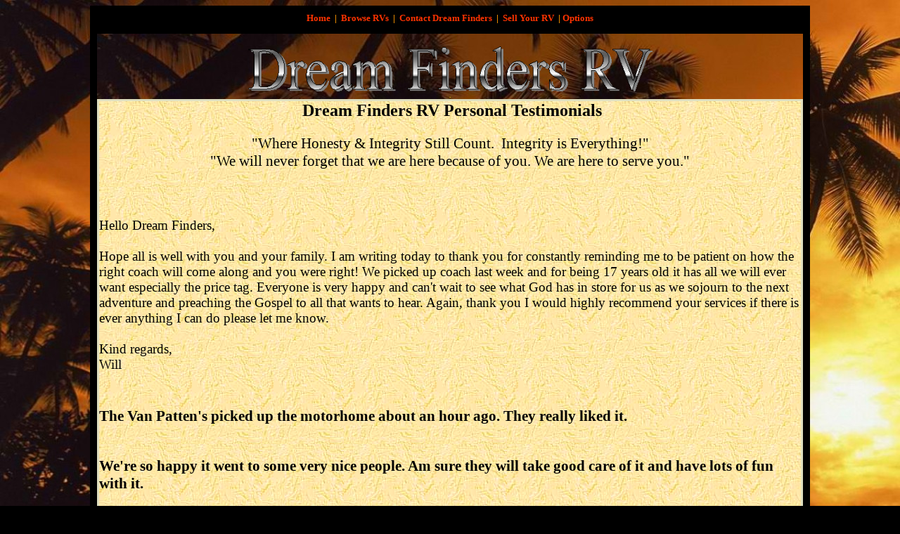

--- FILE ---
content_type: text/html
request_url: https://www.dreamfindersrv.com/Testimonials.htm
body_size: 13256
content:
<!DOCTYPE html PUBLIC "-//W3C//DTD XHTML 1.0 Transitional//EN" "http://www.w3.org/TR/xhtml1/DTD/xhtml1-transitional.dtd">
<html xmlns="http://www.w3.org/1999/xhtml" xmlns:m="http://schemas.microsoft.com/office/2004/12/omml" xmlns:v="urn:schemas-microsoft-com:vml" xmlns:o="urn:schemas-microsoft-com:office:office">

<head>
<meta http-equiv="Content-Type" content="text/html; charset=utf-8" />

<META NAME="ROBOTS" CONTENT="INDEX, FOLLOW, ARCHIVE" />
<meta name="robots" content="ALL" />
<link rel="shortcut icon" href="images/favicon.png" />
<link rel="icon" href="images/favicon.png" />


<title>Personal Testimonials - Dream Finders RV</title>
<META name="description" content="List RVs for FREE. Call 256-446-5135. Dream Finders RVs For Sale By Owner. Personal Testimonials, Reviews,  at DreamFindersRV.com" />
<META name="keywords" content="dream finders, dream finders rv, Reviews, sell my rv, sell my motorhome, sell your motorhome, Testimonials, rvs, motorhomes" />
<style type="text/css">
.style1 {
				border: 10px solid #000000;
				background-color: #000000;
				font-family: Tahoma;
}
a:hover {
				color: #FFFF00;
}
.style212 {
	text-decoration: none;
}
a {
	color: #FF3300;
}
.style198 {
	color: #FF9900;
}
.style220 {
				text-align: center;
}
.style226 {
				font-size: x-large;
}
.style232 {
				color: #000066;
				font-size: 12pt;
}
.style236 {
				text-align: center;
				background-color: #000000;
}
.style238 {
				text-align: center;
				background-color: #000000;
				background-image: url('Images/BG/PalmBeachin.jpg');
}
.style239 {
				font-size: xx-small;
}
.style242 {
				border-style: solid;
				border-color: #DFDFBF;
				text-align: left;
				background-color: #DFDFBF;
				background-image: url('Images/beige089.jpg');
				font-size: 12pt;
}
.style244 {
				font-size: 12.0pt;
				font-family: "Times New Roman", serif;
				color: black;
				text-align: left;
				margin-left: 0in;
				margin-right: 0in;
				margin-top: 0in;
				margin-bottom: .0001pt;
}
.style245 {
				text-align: left;
}
.style249 {
				font-size: 12pt;
				font-family: "Times New Roman", serif;
				color: black;
				text-align: left;
				margin-left: 0in;
				margin-right: 0in;
				margin-top: 0in;
				margin-bottom: .0001pt;
}
.style250 {
				font-size: 12pt;
				font-family: Calibri, sans-serif;
				color: black;
				text-align: left;
				margin-left: 0in;
				margin-right: 0in;
				margin-top: 0in;
				margin-bottom: .0001pt;
}
.style251 {
				font-size: 12pt;
				font-family: Tahoma, sans-serif;
				color: black;
				text-align: left;
				margin-left: 0in;
				margin-right: 0in;
				margin-top: 0in;
				margin-bottom: .0001pt;
}
.style252 {
				color: #0000FF;
}
.style254 {
				font-size: 12.0pt;
				font-family: Tahoma, sans-serif;
				color: #000066;
				margin-left: 0in;
				margin-right: 0in;
				margin-top: 0in;
				margin-bottom: .0001pt;
}
.style255 {
				font-size: 12.0pt;
				font-family: Tahoma;
				color: black;
				text-align: center;
				margin-left: 0in;
				margin-right: 0in;
				margin-top: 0in;
				margin-bottom: .0001pt;
}
.style256 {
				font-size: 20pt;
				font-family: Tahoma;
				color: black;
				text-align: center;
				margin-left: 0in;
				margin-right: 0in;
				margin-top: 0in;
				margin-bottom: .0001pt;
}
.style257 {
				font-size: 12.0pt;
				font-family: "Bookman Old Style";
				color: black;
				text-align: center;
				margin-left: 0in;
				margin-right: 0in;
				margin-top: 0in;
				margin-bottom: .0001pt;
}
.style258 {
				font-family: "Times New Roman", Times, serif;
}
.style259 {
				font-size: 14pt;
				font-family: Tahoma, sans-serif;
				color: #000066;
				margin-left: 0in;
				margin-right: 0in;
				margin-top: 0in;
				margin-bottom: .0001pt;
}
.style260 {
				font-family: "Courier New", Courier, monospace;
}
.style261 {
				font-size: 12.0pt;
				font-family: "Courier New", Courier, monospace;
				color: #000066;
				margin-left: 0in;
				margin-right: 0in;
				margin-top: 0in;
				margin-bottom: .0001pt;
}
.style262 {
				font-family: "Californian FB";
}
.style264 {
				font-family: Arial, sans-serif;
				color: black;
				font-size: medium;
}
.style265 {
				font-size: 18pt;
}
.style267 {
				color: #FF9900;
				font-size: 10pt;
				font-family: Tahoma;
}
.style269 {
				font-family: "Times New Roman", Times, serif;
				font-size: large;
}
.style270 {
				font-family: Tahoma;
				font-size: large;
}
.style272 {
				font-family: Tahoma;
				color: black;
				font-size: 16pt;
}
.style273 {
				font-family: Tahoma;
				color: black;
				font-size: 16pt;
				text-align: center;
}
.style275 {
				font-family: Tahoma;
				color: black;
				font-size: 16pt;
				text-align: left;
}
.style277 {
				font-family: Tahoma;
				color: black;
				font-size: 12pt;
}
.style278 {
				font-family: Tahoma;
				color: black;
				font-size: 10pt;
}
.style382 {
				border-style: solid;
				border-color: #FFFFFF;
				font-size: 16pt;
				font-family: Tahoma;
				background-color: #570000;
				text-align: center;
}
.style385 {
				color: #FFFFFF;
}
.style387 {
				font-size: 13pt;
				font-family: Tahoma;
}
.style388 {
				font-family: "Times New Roman", Times, serif;
				color: black;
				font-size: 16pt;
}
.style389 {
				font-family: Arial, Helvetica, sans-serif;
				color: black;
				font-size: 16pt;
}
.style390 {
				font-size: 12pt;
}
.style391 {
				text-align: left;
				color: #0000FF;
}
.style392 {
				font-size: 12pt;
				font-family: Tahoma;
				color: #0000FF;
}
.style395 {
				font-size: 10pt;
				font-family: Tahoma;
}
.style230 {
				font-size: xx-small;
}
.style299 {
				font-size: 22pt;
				font-family: Tahoma;
}
.style319 {
				color: #FFFF00;
}
.style320 {
				font-size: 22pt;
}
.style316 {
				font-size: 18pt;
				font-family: Tahoma;
}
.style217 {
				font-family: Tahoma;
}
.style315 {
				font-size: 17pt;
}
.style318 {
				font-size: 16pt;
}
.style322 {
				font-size: 20pt;
}
.style310 {
				font-size: 10pt;
}
.style317 {
				font-size: 18pt;
}
.style397 {
				text-align: center;
				font-family: Tahoma;
				background-color: #000000;
}
.style398 {
				text-align: left;
				margin-left: 0in;
				margin-right: 0in;
				margin-top: 0in;
				margin-bottom: .0001pt;
}
.style399 {
				font-family: Calibri, sans-serif;
				color: black;
				text-align: left;
				margin-left: 0in;
				margin-right: 0in;
				margin-top: 0in;
				margin-bottom: .0001pt;
}
.style400 {
				font-size: 14pt;
}
.style401 {
				font-family: "Lucida Calligraphy";
}
.style402 {
				border-width: 0px;
}
</style>
</head>

<body style="background-color: #000000; background-image: url('Images/BG/PalmBeachin.jpg'); background-attachment: fixed; color: #FFFF00;">

<table cellpadding="0" cellspacing="0" class="style1" align="center" style="width: 1024px; height: 695px;">
				<!-- MSTableType="layout" -->
				<tr>
								<td valign="top" colspan="5" class="style236" style="height: 30px">
								<!-- MSCellType="ContentHead" -->
								<strong><span class="style395">
								<a class="style212" href="index.htm">Home</a>&nbsp;
								</span>
								<span class="style267">|</span><span class="style395">&nbsp;
								<a class="style212" href="showcase.php">Browse RVs</a>&nbsp;
								<span class="style198">|</span>&nbsp;
								<a class="style212" href="contact.htm">Contact Dream Finders</a>&nbsp;
								<span class="style198">|&nbsp;
								<a class="style212" href="sellrv.htm">Sell 
								Your RV</a>&nbsp; |&nbsp;<a class="style212" href="options.htm">Options</a></span></span></strong></td>
				</tr>
				<tr>
								<td valign="top" colspan="5" class="style238" style="height: 65px">
								<!-- MSCellType="ContentHead" -->
								<br />
								<a href="showcase.php">
								<img alt="" src="IMAGES/DreamFinders_Logo.gif" width="575" height="65" class="style402" /></a><br />
								<span class="style239">.</span></td>
				</tr>
				<tr>
								<td valign="top" colspan="5" class="style242" style="height: 65px">
								<!-- MSCellType="ContentHead" -->
								<p style="text-autospace: none;" class="style255">
<strong>
<span style="mso-spacerun:yes" class="style265">&nbsp;Dream 
Finders RV </span>
</strong><span class="style265"><strong>Personal Testimonials </strong> <o:p></o:p>
</span></p>
								<p class="style273">&quot;Where Honesty &amp; Integrity 
								Still Count.&nbsp; Integrity is Everything!&quot; <br />
								&quot;We will never forget that we are here because 
								of you. We are here to serve you.&quot;</p>
								<p class="style272">&nbsp;</p>
								<p class="style272"><span class="style400">Hello 
								Dream Finders,<br />
								<br />
								Hope all is well with you and your family. I am 
								writing today to thank you for constantly 
								reminding me to be patient on how the right 
								coach will come along and you were right! We 
								picked up coach last week and for being 17 years 
								old it has all we will ever want especially the 
								price tag. Everyone is very happy and can&#39;t wait 
								to see what God has in store for us as we 
								sojourn to the next adventure and preaching the 
								Gospel to all that wants to hear. Again, thank 
								you I would highly recommend your services if 
								there is ever anything I can do please let me 
								know. <br />
								<br />
								Kind regards, <br />
								Will </span><br />
								<br />
								<br />
								<span class="style401"><strong>The Van Patten&#39;s 
								picked up the motorhome about an hour ago. They 
								really liked it.</strong></span></p>
								<p class="style272"><span class="style401">
								<strong><br />
								We&#39;re so happy it went to some very nice people. 
								Am sure they will take good care of it and have 
								lots of fun with it.<br />
								<br />
								It was kind of bittersweet seeing it go down the 
								street without us but that&#39;s life...☺<br />
								<br />
								We want to thank you for all your hard work in 
								getting this deal done. I hope we weren&#39;t too 
								difficult to work with.<br />
								<br />
								You have a great day!<br />
								<br />
								Thanks,<br />
								<br />
								Connie and Dave</strong></span><br />
								</p>
								<p class="style272">&nbsp;</p>
								<p class="style272">Future Rv owners, I’d just 
								like to share that my experience with Dream 
								Finders was actually like a dream. My fiancé and 
								I were driving up the Oregon coast on a road 
								trip talking about how nice it would be to buy 
								an RV to road trip with. During our conversation 
								I started calling some RV stores and asking 
								questions about the Purchasing process and the 
								ease (or lack there of) of buying a used coach. 
								After a few of those slightly discouraging phone 
								calls, I decided to type in RV for sale owner 
								finance and Dream Finders popped up! Honestly I 
								was very surprised to see anything like their 
								site, but I decided to go ahead and reach out 
								(and glad I did). Within a few days I had heard 
								back from John and found out about their process 
								(i.e. the early deposit) and was skeptical, but 
								I did some research BBB and online reviews, plus 
								talking with John and all of my worries were 
								eased. I sent in the list of coaches we were 
								interested in and within a few days we had found 
								a new coach. This is where it gets even BETTER! 
								My Fiancé and I are CA. Residents, the coach in 
								question was in FL. So site unseen I paid the 
								rest of the fees to have the contracts and the 
								purchase arranged through the other party from 
								Dream Finders Larry (who too is awesome) and a 
								week later we were on our way to pick up our new 
								coach. I had an inspector privately and 
								thoroughly look over the coach on our way across 
								country, and when we got there (much to our 
								surprise) the coach was EVEN BETTER than we ever 
								could have expected! The process through Dream 
								Finders and the previous owners was so smooth, 
								no pressure, and pleasant … Honestly, better 
								than any dealership experience I’ve ever had for 
								any vehicle purchase EVER! To anyone out there 
								that is skeptical of Dream Finders for buying or 
								selling, DONT BE, they are great and I will be 
								continuously recommending them to everyone for 
								purchase or sales of any recreational vehicle in 
								the future. WE thank u Dream Finders (John and 
								Larry) for the great idea and guidance through 
								this purchase. Love and Light (Evan and Paulina)<br />
								<br />
								&nbsp;</p>
								<p class="style389"><strong>Thanks for your 
								quick action selling my Tiffin RV. You are the 
								best with no hassle. It was smooth from 
								beginning to end! I will recommend your company 
								to do business with over any company out there.</strong></p>
								<p class="style272">&nbsp;</p>
								<p class="style272">John and crew,<br />
								<br />
								Thanks for sending to us Cliff and Karen Chilton 
								as Prospective Buyers! Today Cliff and Karen 
								became the new owners of our 2006 Monaco Dynasty 
								Diamond IV. They were the first ones to look at 
								it and bought it right away for the reduced 
								price we offered them of $129,500.00. It 
								certainly pays to advertise it honestly and 
								price it right! We were especially happy that 
								they are the new owners as they are Christians, 
								as are we. It was a pleasure to deal with them.
								<br />
								<br />
								We now owe you for the listing, 1% being 
								$1295.00. Will you send us an invoice for that 
								amount? <br />
								<br />
								It was again a pleasure to deal with your 
								company, Dream Finders. (You also sold our 2004 
								for us late in 2016). And now to replace the 
								2006 we just sold we had already purchased a 
								2006 Country Coach Magna Rembrandt, 45’ with a 
								525 HP CAT. We plan on keeping it for more than 
								a year, but when we do sell, we will use Dream 
								Finders!<br />
								<br />
								Thanks again! And God bless you and your crew!<br />
								<br />
								Don and Dr. Annetta Van Andel<br />
								</p>
								<p class="style272">&nbsp;</p>
								<p class="style273">My husband and I are so 
								pleased. Our Class A Motorhome sold in less than 
								2 months after listing it with Dream Finders. We 
								had paid another marketing group to sell it with 
								only 2 results and they both were scams. We had 
								many truly interested prospective buyers 
								immediately. We actually had to turn 3 buyers 
								away because it was sold. We would recommend 
								DreamFinders to anyone that wants to sell their 
								RV. <br />
								We appreciate their honesty and integrity!!<br />
								<br />
								C and J Cowley<br />
								Alabama <br />
								RTR!!!</p>
		


<table class="style1" align="center" cellspacing="0">
				<tr>
								<td class="style382" style="width: 300px; height: 250px">
								
								
								
								
								
								
								
								
								<img alt="" src="Images/GIFS/Bama.gif" width="85" height="119" /><br />
								<br />
								<span class="style385"><strong>Roll Tiffin Roll 
								!!</strong></span></td>
				</tr>
				</table>



								<p class="style272">&nbsp;</p>
								<p class="style388">Yes, the motorhome is 
								perfect. Is there a few things that need a 
								little fixing, yes but it is 3yrs+ old. That is 
								to be expected. Without your help, this deal 
								would not have happened. I would have gotten a 
								much, much, much less desirable coach and paid 
								more money for the lesser coach. Not sure what 
								everyone else expects but to me it does not get 
								any better than that!!! A thousand thank 
								you&#39;s!!! <br />
								<br />
								We also went with essex credit for the 
								financing- prompt, professional, courteous!!<br />
								<br />
								1000% a satisfied consumer!!!<br />
								</p>
								<p class="style388">Mike</p>
								<p class="style272">&nbsp;</p>
								<p class="style272"><strong>Folks, two words 
								come to mind when describing the people behind 
								this operation &quot;Southern Hospitality&quot;. They have 
								been extremely knowledgeable and patient with 
								the search for our RV. I would recommend these 
								folks to anyone looking for a RV.</strong></p>
								<p class="style272"><strong>Travis</strong></p>
								<p class="style272">&nbsp;</p>
								<p class="style272">Thank you Dreamfinders for 
								doing exactly what you said you would do. You 
								sent me a qualified buyer who bought my 
								motorhome at a fair price within a month of 
								listing it with you. </p>
								<p class="style272">Robert</p>
								<p class="style278"><strong>
								<a href="https://DreamFindersRV.com/RV/7708449/details.htm" class="style252">
								https://DreamFindersRV.com/RV/7708449/details.htm</a>&nbsp;</strong></p>
								<p class="style272">&nbsp;</p>
								<p class="style275"><em>Have you ever sold a 
								motorhome in just 2-3 day&#39;s? Don&#39;t feel left 
								out! I haven&#39;t either but Dream Finders did it 
								for me at my asking price. Dream Finders has 
								helped owners and buyers for a long time get 
								together to sell or buy their motorhomes. The 
								first time I used them was just a few day&#39;s ago. 
								It was an incredible experience with some well 
								thought out marketing strategies. This slight 
								shift in focus/pitch sealed the deal.<br />
								<br />
								If you want real marketing that works and 
								effective implementation – where you know you 
								will get the results- use Dream Finders. When a 
								lot is riding on the selling or buying of your 
								motorhome, you have to be sure that the outcomes 
								will be positive . I can’t thank Greg , Capt. 
								Larry,, and John enough for assisting us in 
								getting where we are today. It was Heaven sent 
								we found the best team in the nation, &quot;Dream 
								Finders&quot; </em> </p>
								<p class="style275"><span class="style252"><em>KCL</em><br />
								</span><span class="style390"><strong>
								<a href="https://DreamFindersRV.com/RV/7707911/details.htm" class="style252">
								https://DreamFindersRV.com/RV/7707911/details.htm</a></strong></span>&nbsp;</p>
								<p class="style272">&nbsp;</p>
								<p class="style272"><strong>very happy with professional 
								handling of my sale.<br />
								thank you.<br />
								Leonard</strong><br />
								&nbsp;</p>
								<p class="style272">We were very pleased with 
								the service and will recommend Dreamfinders to 
								anybody who wants to sell their RV. We were sent 
								a good buyer!! </p>
								<p class="style272">Thank you very much, </p>
								<p class="style272">Jerry Malone</p>
								<p class="style264">&nbsp;</p>
								<p class="style264"><span class="style270">John 
								Joseph,<br />
								<br />
								I just wanted to let you know that last weekend 
								we went and picked up our new coach from Ed and 
								Denise Cosgrove. They invited us to spend Friday 
								night in their guest bedroom. When we arrived at 
								their house, Denise had a homemade chili dinner 
								ready for us! Saturday morning we went out to 
								breakfast and then I drove the coach to a local 
								RV park where they showed us how to set things 
								up. Later that night we all went out to dinner. 
								Sunday morning, they came back again and helped 
								us put things away and get ready for our trip 
								home. We have poured an RV pad at our house and 
								yesterday we installed a sewer hookup and 50 amp 
								electric service to the pad so that the coach is 
								close to home and always ready to go.<br />
								<br />
								Thank you for all of your help and also for 
								Larry&#39;s help. Let me know if we can ever do 
								anything for you.<br />
								<br />
								Have a blessed Day!<br />
								<br />
								Pete and Michelle Newman</span><span class="style269"><br />
								</span>&nbsp;</p>
								<p class="style264">&nbsp;</p>
								<p class="style264"><span class="style269">I 
								wanted to inform you this coach is sold to John 
								Blanton from England. (Unbelievable as that 
								seems.) He still has not seen the coach or taken 
								delivery but has wired me the entire amount that 
								we settled on $92,000.<br />
								<br />
								Please change the status to sold.<br />
								Thank you for the great service you provided. I 
								will get your check in the mail tomorrow.<br />
								<br />
								Ron Campbell</span><strong><br />
								</strong></p>
								<p class="style264">&nbsp;</p>
								<p class="style264"><strong>Larry - our lawyer 
								talked to us this afternoon and I&#39;m sure it&#39;s 
								not anything you didn&#39;t already know, but he 
								felt that your contract language was written 
								very well and he couldn&#39;t suggest anything that 
								needs to be either deleted or added.&nbsp; He 
								said it was difference from night to day from 
								our previous contract written by the OTHER 
								company.<br />
								<br />
								Let us know as soon as you hear anything from 
								the buyer and we&#39;re ready to sign and proceed.<br />
								<br />
								Barry Lloyd</strong></p>
								<p style="text-autospace: none;" class="style256">
&nbsp;</p>
								<p class="style259"><span class="style262">My 
								wife and I had been actively attempting to sell 
								our Motorhome for the past two years due to 
								various factors and changes in our lives. We 
								posted &quot;FOR SALE&quot; signs in the window. Parked it 
								on busy street corners, Drove it around town 
								displaying the signs. Drove it to &quot;RV&quot; sales 
								jamborees and parked it close by in hopes that 
								we&#39;d be noticed. Posted it on Craigslist RV 
								sales and EBay RV sales web sites with only 
								viewer and watchers responses. Our hopes of ever 
								selling our rig were diminished. That&#39;s until 
								one day I was browsing the internet and tripped 
								onto Dream Finders RV web site. I viewed the 
								information, understood the &quot;concept&quot; as listed 
								and read the testimonials, viewed the ad pages 
								and noticed the in-depth and totality of the 
								information listed on each RV&#39;s add and made my 
								decision and move on 6 January 2014 to contact 
								Dream Finders with my personal and RV add 
								information giving them the &quot;Green Light&quot; to 
								set-up a &quot;Lease Purchase Agreement&quot; of my 2007 
								Motorhome. Within a few days my sell add was 
								online to thousands of potential buyers and I 
								was in contact with Capt. Larry Stanley, 
								contract specialist, setting up specifics of the 
								lease deal. My apprehension about Dream Finders 
								never frustrated my belief in their concept of 
								RV lease/sales. It works! Besides, I had nothing 
								to loose in the process. On 22 March 2014 our RV 
								was &quot;Sold&quot; under the contract guidelines of a 
								&quot;Lease Purchase Agreement&quot; with a approved buyer 
								from Dream Finders Data Base. I highly recommend 
								this &quot;Made In America&quot; company for your RV 
								purchase, sell or lease.<br />
								<br />
								Sincerely and Best Regards,<br />
								David O. &amp; Kay M. Powell</span><br />
								</p>
								<p class="style259">&nbsp;</p>
								<p class="style259">&nbsp;</p>
								<p class="style259">Like most people, we have 
								been trying to sell our 2008 Itasca Meridian for 
								several years. We contacted Dream Finders and 
								looked at the options and were rather skeptical. 
								After all, several companies had contacted us 
								offering to list our RV for an upfront 
								fee....and we had tried it to no avail. We 
								talked to Larry who was very professional and 
								personable and explained some options to us. He 
								said he thought we could work together and 
								probably have a buyer in a month or so. Imagine 
								our surprise when we actually got a serious 
								buyer in two weeks!!! The contracts were great, 
								the whole experience with them was outstanding! 
								We think our new buyers are going to love the 
								Coach and we would recommend DreamFinders to 
								anyone who is seriously wanting to sell their 
								motorhome. </p>
								<p class="style259">&nbsp;</p>
								<p class="style259">Rob &amp; Vickie, Tampa, FL</p>
								<p class="style254"><br />
								</p>
								<p class="style254">&nbsp;</p>
								<p class="style254">After six months of trying 
								to list my RV on three other &quot;RV for sale&quot; 
								sites, I was contacted by Dream Finders.<span style="mso-spacerun:yes">&nbsp;
								</span>The ad they developed was very 
								professional and I had two referrals in a short 
								time.<span style="mso-spacerun:yes">&nbsp;
								</span>The second referral purchased our RV and 
								we were very happy with the &quot;pay after sale&quot; 
								deal you get with Dream Finders.<o:p></o:p></p>
								<p class="style254"><o:p>&nbsp;</o:p></p>
								<p class="style254">Jim Loulies</p>
								<p class="style254">&nbsp;</p>
								<p class="style254">&nbsp;</p>
								<p class="style254">&nbsp;</p>
								<p class="style261">I began trying to sell my 
								2006 Holiday Rambler Endeavor in April of 2013. 
								At that time I listed it with 3 different web 
								sites. I also listed it with Dream Finders. I 
								had several inquiries through the year with no 
								success mainly due to financing problems for a 
								buyer. Dream finders located a lessee/buyer who 
								could meet the financial requirements of Dream 
								Finders and meet my asking price. Larry Stanley 
								worked with the buyers and prepared all the 
								documents to protect both the buyer and sellers, 
								answering any and all questions. I have found 
								the Dream Finders to be most helpful, honest and 
								forthright in all my dealings with them One 
								other thing that sets them apart from websites 
								that advertise your RV is that all fees are due 
								at the time of sale, not up front.<br />
								<br />
								I am willing to accept reference calls from 
								prospective buyers/sellers.</p>
								<p class="style254"><span class="style260">
								<br />
								Bill Kaighn</span><br />
								<br />
								&nbsp;</p>
								<p class="style254">&nbsp;</p>
								<p class="style245">
								<span style="font-size:12.0pt;mso-fareast-font-family:&quot;Times New Roman&quot;;
color:black">Dear Greg &amp; John,</span></p>
								<p class="style245">
								<span style="font-size:12.0pt;mso-fareast-font-family:&quot;Times New Roman&quot;;
color:black">Thank you both so very much for your wonderful and professional 
								assistance with helping us sell our motor home!&nbsp; 
								Dealt with a few other people, but, no one 
								compared to your site.&nbsp; You “showcased” our 
								RV beautifully!&nbsp; We received more 
								inquiries, through your site, about our 
								motorhome than any other.&nbsp; Our buyers were 
								wonderful people and great to deal with! In 
								fact, it was a feature of our motor home that 
								you chose to put on the front page that 
								attracted them!&nbsp; See, it was the 
								&#39;”showcasing”!&nbsp;&nbsp; Love the way your 
								site is set up and the quality of the site and 
								the pictures are amazing!&nbsp; Loved that you 
								required no money up front and you respected the 
								honesty of people-hard to find that in people 
								today, especially a business.&nbsp; Our money 
								spent with you was definitely well spent!&nbsp; 
								We would, and do, highly recommend your 
								services!&nbsp; Again-THANK YOU!</span>&nbsp;
								</p>
								<p class="style391">
								<strong>&nbsp;<a href="https://DreamFindersRV.com/RV/7707400/details.htm"><span class="style252">https://DreamFindersRV.com/RV/7707400/details.htm</span></a></strong></p>
								<p class="style245">
								&nbsp;</p>
								<p class="style245">
								<span style="font-size:12.0pt;mso-fareast-font-family:&quot;Times New Roman&quot;;
color:black">&nbsp;Van &amp; Diane Melroe<o:p></o:p></span></p>
								<p style="text-autospace: none;" class="style244">
								&nbsp;</p>
								<p style="text-autospace: none;" class="style244">
								&nbsp;</p>
								<p class="style245">
								<span style="font-size:14.0pt;
color:black">I highly recommend the services of Dream Finders. Whether you are a 
								buyer or seller, they provide and outstanding 
								and professional service.<br />
								I am a seller and I tried selling my class A 
								diesel coach with other services for a little 
								over a year with no serious prospects. I 
								contacted Dream Finders and my coach was sold in 
								less than two (2) months. Not only did my coach 
								sell fast but I got the price I asked for. Larry 
								Stanley did a great job of screening the buyer 
								and writing the contract.<br />
								I was very nervous about using the 
								lease/purchase method to sell my coach because 
								of it being such a high dollar item. I contacted 
								Larry on several occasions and he always 
								answered my questions and tried to ease my mind. 
								I was nervous up until the time the buyers came 
								to pick up the coach. After meeting and talking 
								to the buyers, I became very comfortable. The 
								buyer let me know that he was nervous about this 
								type of deal also but after talking, we both 
								became very comfortable with each other and 
								about using Dream Finders.<br />
								One of the best things about using Dream Finders 
								is that they do not ask for any money up front 
								and their fees are more than reasonable. My wife 
								and I are not only happy about using Dream 
								Finders but we are happy to know that we have 
								made new friends in the buyers.<br />
								<br />
								Don Peyton<o:p></o:p></span></p>
								<p style="text-autospace: none;" class="style244">
								&nbsp;</p>
								<p style="text-autospace: none;" class="style244">
								&nbsp;</p>
								<p style="text-autospace: none;" class="style249">
								&quot;I highly recommend the services of 
								DreamfindersRV.com to find a qualified 
								buyer/lessee for your RV. I received more 
								request for discussion of my Motorhome from 
								DreamfindersRV.com in just a 6 week period than 
								I had recieved in the previous 8 months dealing 
								with other services. Their program for screening 
								potential buyers /lessees is great and their 
								help in dealing with the final contracts is 
								wonderful and provides piece of mind. I found no 
								other services anywhere as helpful.&quot; <o:p></o:p>
								</p>
								<p style="text-autospace: none;" class="style244">
								Thanks for your help. <o:p></o:p></p>
								<p style="text-autospace: none;" class="style244">
								Mel” <o:p></o:p>
								</p>
								<p style="text-autospace: none;" class="style244">
								<o:p></o:p>
								</p>
								<p style="text-autospace: none;" class="style244">
								<o:p></o:p></p>
								<p style="text-autospace: none;" class="style244">
								&nbsp;</p>
								<p style="text-autospace: none;" class="style244">
								<span style="font-family: &quot;Tahoma&quot;,&quot;sans-serif&quot;; mso-fareast-font-family: Calibri; mso-fareast-theme-font: minor-latin; mso-ansi-language: EN-US; mso-fareast-language: EN-US; mso-bidi-language: AR-SA">
								I want to thank you for your assistance in 
								selling my RV.&nbsp;&nbsp;What I like about the way you do 
								business, is that you take no money up front, 
								like others do.&nbsp; I had two instances that 
								I&nbsp;paid up front.&nbsp; One ended up only showing 
								the ad for about a&nbsp;month and that was it.&nbsp; 
								The other said it would sell in&nbsp;six months or 
								your money back.&nbsp; Well, it did&nbsp;not sell, 
								and when I asked for a refund, there were 
								several reasons why I did not qualify.&nbsp; I 
								appreciated that you gave me interested buyers, 
								and Larry checked them out and told me if they 
								were qualified buyers or not.&nbsp; The RV has 
								sold and I very much appreciate all you have 
								done.</span><span style="font-size:10.0pt;font-family:&quot;Tahoma&quot;,&quot;sans-serif&quot;;
mso-fareast-font-family:Calibri;mso-fareast-theme-font:minor-latin;mso-ansi-language:
EN-US;mso-fareast-language:EN-US;mso-bidi-language:AR-SA"><br />
								&nbsp;<br />
								</span>
								<span style="font-family: &quot;Tahoma&quot;,&quot;sans-serif&quot;; mso-fareast-font-family: Calibri; mso-fareast-theme-font: minor-latin; mso-ansi-language: EN-US; mso-fareast-language: EN-US; mso-bidi-language: AR-SA">
								Thanks,<br />
								&nbsp;<br />
								Bob</span></p>
								<p style="text-autospace: none;" class="style244">
								&nbsp;</p>
								<p style="text-autospace: none;" class="style244">
								&nbsp;</p>
								<p style="text-autospace: none;" class="style244">
								&nbsp;<o:p></o:p></p>
								<p style="text-autospace: none;" class="style244">
								John Hiebel and Larry Stanley (Dream Finders) 
								have provided my wife and I with one of the best 
								services in the RV market. Their services are 
								worth every penny (and more), than they charge. <o:p></o:p>
								</p>
								<p style="text-autospace: none;" class="style244">
								Over the last 3 years we had problems selling 
								our Coach in the down market. I was originally 
								skeptical of their offer, it does seem to be too 
								good to be true. I have since discovered that 
								they make a profit because they have invented a 
								better mousetrap. <o:p></o:p></p>
								<p style="text-autospace: none;" class="style244">
								I was initially skeptical, as you should be. Ask 
								questions. Secure references. Play “what if….”. 
								If you do not get answers that satisfy you, ask 
								them “WHY…”? Their differentiators are to focus 
								on a well written contract to use in the sales 
								process, evaluating the buyer and supporting the 
								meeting of the minds. Always remember that the 
								contract must be good for both Buyer and Seller 
								for it to have sustained support from both. What 
								made the difference for me was the background 
								check that Capt. Larry had made and the personal 
								meeting I had with the buyer before the sale. I 
								also considered a lien, but dismissed it after 
								considering the position of the Buyer. I think 
								you would find it difficult to require a lien 
								and then to enforce it. <o:p></o:p></p>
								<p style="page-break-before: always; text-autospace: none;" class="style244">
								From my non-legal perspective, John and Larry 
								have written a contract that effectively covers 
								the Seller and provides buying incentives to the 
								average Buyer. I don’t think that you can 
								construct a CYA contract for the Seller that 
								will be acceptable to most buyers. <o:p></o:p>
								</p>
								<p style="text-autospace: none;" class="style244">
								Dream Finders provides an outstanding service. 
								Their advice and service worked for us and we 
								are comfortable with the buyer they found. We 
								are happy with their solution to our problem. <o:p></o:p>
								</p>
								<p style="text-autospace: none;" class="style244">
								We hope you are too. <o:p></o:p></p>
								<p style="text-autospace: none;" class="style244">
								Contact me if you have any additional questions. <o:p></o:p>
								</p>
								<p style="text-autospace: none;" class="style244">
								<o:p></o:p>
								</p>
								<p style="text-autospace: none;" class="style244">
								<span style="mso-bidi-font-family: Calibri" class="style258">
								Tony” </span><o:p></o:p>
								</p>
								<p style="text-autospace: none;" class="style244">
								<o:p></o:p>
								</p>
								<p style="text-autospace: none;" class="style244">
								<o:p></o:p>
								</p>
								<p style="text-autospace: none;" class="style244">
								&nbsp;</p>
								<p style="text-autospace: none;" class="style257">
								<strong>We&#39;re impressed.<br />
								You do things with excellence.<br />
								You don&#39;t find this very much in today&#39;s world, 
								even among most Believers.<br />
								It was truly the leading of the Lord that caused 
								you to send us the advertisement.<br />
								Thank you so much for all your efforts on our 
								behalf.<br />
								You are a blessing.<br />
								We are praying for you and all your endeavors, 
								that God would cause you to find favor and bless 
								you.</strong></p>
								<p style="text-autospace: none;" class="style257">
								<strong><br />
								Merry and Lance.”</strong></p>
								<p style="text-autospace: none;" class="style244">
								&nbsp;</p>
								<p style="text-autospace: none;" class="style244">
								&nbsp;</p>
								<p style="text-autospace: none;" class="style244">
								&nbsp;</p>
								<p style="text-autospace: none;" class="style244">
								&nbsp;</p>
								<p style="text-autospace: none;" class="style244">
								<span style="font-family: &quot;Arial&quot;,&quot;sans-serif&quot;">
								&nbsp;<o:p></o:p></span></p>
								<p style="text-autospace: none;" class="style244">
								“Dear John, <o:p></o:p></p>
								<p style="text-autospace: none;" class="style244">
								Michael and I wanted to share in the good news, 
								as of this month, the motor home you helped us 
								find. is now paid in full. <o:p></o:p></p>
								<p style="text-autospace: none;" class="style244">
								It was hard work, and some scary parts, in 
								making all the payments, we said we would, to 
								you and to Trent and his family, but we did it. <o:p></o:p>
								</p>
								<p style="text-autospace: none;" class="style244">
								Michael and I would once again, like to thank 
								you for all that you have done for us, <o:p></o:p>
								</p>
								<p style="text-autospace: none;" class="style244">
								We hope that you and yours are blessed, for the 
								blessing you have helped us make true <o:p></o:p>
								</p>
								<p style="text-autospace: none;" class="style244">
								again thank you so very much <o:p></o:p></p>
								<p style="text-autospace: none;" class="style244">
								God Bless <o:p></o:p></p>
								<p style="text-autospace: none;" class="style244">
								Always <o:p></o:p></p>
								<p style="text-autospace: none;" class="style244">
								Kathy <o:p></o:p></p>
								<p style="text-autospace: none;" class="style244">
								A very happy buyer” <o:p></o:p></p>
								<p style="page-break-before: always; text-autospace: none;" class="style244">
								&nbsp;</p>
								<p style="page-break-before: always; text-autospace: none;" class="style244">
								&nbsp;</p>
								<p style="page-break-before: always; text-autospace: none;" class="style244">
								&nbsp;<o:p></o:p></p>
								<p style="text-autospace: none;" class="style244">
								<span style="font-family: &quot;Tahoma&quot;,&quot;sans-serif&quot;">
								“John and Larry, I want to thank you for your 
								assistance in selling my RV. What I like about 
								the way you do business, is that you take no 
								money up front, like others do. I had two 
								instances that I paid up front. One ended up 
								only showing the ad for about a month and that 
								was it. The other said it would sell in six 
								months or your money back. Well, it did not 
								sell, and when I asked for a refund, there were 
								several reasons why I did not qualify. I 
								appreciated that you gave me interested buyers, 
								and Larry checked them out and told me if they 
								were qualified buyers or not. The RV has sold 
								and I very much appreciate all you have done. 
								Thanks, Bob” <o:p></o:p></span></p>
								<p style="text-autospace: none;" class="style244">
								&nbsp;</p>
								<p style="text-autospace: none;" class="style244">
								&nbsp;</p>
								<p style="text-autospace: none;" class="style244">
								&nbsp;<o:p></o:p></p>
								<p style="text-autospace: none;" class="style244">
								Please feel free to use us as a reference and 
								add the following to your testimonials: <o:p></o:p>
								</p>
								<p style="text-autospace: none;" class="style249">
								We were severely upside down on our Class A 
								motorhome. It was sitting in storage costing us 
								$1500 per month! I had used another company 
								prior to Dream Finders and it was a complete 
								disaster so I was extremely sceptical. Once I 
								spoke with John and Larry and found out how the 
								process works and how they protect the 
								seller/lessor with the background checks and the 
								contract itself, I felt I had found the right 
								place. Although it took some time, it was well 
								worth the wait as John found us the perfect 
								buyer for our coach. Larry went out of his way 
								to take care of all the details on a Saturday 
								and the happy new owners drove away the same 
								day! A HUGE burden has been lifted and we can 
								now breathe a lot easier! Thanks again John &amp; 
								Larry! <o:p></o:p>
								</p>
								<p style="text-autospace: none;" class="style244">
								The Johnsons <o:p></o:p></p>
								<p style="text-autospace: none;" class="style244">
								&nbsp;</p>
								<p style="text-autospace: none;" class="style244">
								&nbsp;</p>
								<p style="text-autospace: none;" class="style244">
								&nbsp;</p>
								<p style="text-autospace: none;" class="style249">
								Yes - everything went well. In fact Jamison 
								Kovenenko seems to be a special person. <o:p></o:p>
								</p>
								<p style="text-autospace: none;" class="style244">
								He phoned this AM from Albuquerque saying the 
								rig is working nicely. <o:p></o:p></p>
								<p style="text-autospace: none;" class="style244">
								We prayed with him about including a personal 
								relationship with the Lord in his business 
								calling. He had a J.W. background; but he has 
								pulled away from it. We are part of a dynamic 
								prayer group at our church &quot;called &quot;Tuesdays at 
								the Temple.&quot; <o:p></o:p></p>
								<p style="text-autospace: none;" class="style249">
								Everyone prayed for the Kovenenko&#39;s; and I feel 
								Jamison was meant to meet us and visa versa. <o:p></o:p>
								</p>
								<p style="text-autospace: none;" class="style244">
								I comment that the contract designed by Larry is 
								excellent. <o:p></o:p></p>
								<p style="text-autospace: none;" class="style244">
								Three checks are in the mail. <o:p></o:p></p>
								<p style="text-autospace: none;" class="style244">
								May you continue to have good success in out 
								work. <o:p></o:p></p>
								<p style="text-autospace: none;" class="style244">
								Proverbs 22:1 <o:p></o:p></p>
								<p style="page-break-before: always; text-autospace: none;" class="style244">
								Cameron W. Wilson <o:p></o:p></p>
								<p style="text-autospace: none;" class="style244">
								&nbsp;</p>
								<p style="text-autospace: none;" class="style244">
								&nbsp;</p>
								<p style="text-autospace: none;" class="style244">
								&nbsp;<o:p></o:p></p>
								<p style="text-autospace: none;" class="style244">
								<span style="font-family: &quot;Calibri&quot;,&quot;sans-serif&quot;; mso-bidi-font-family: Calibri">
								Hi John, <o:p></o:p></span></p>
								<p style="text-autospace: none;" class="style244">
								<span style="font-family: &quot;Calibri&quot;,&quot;sans-serif&quot;; mso-bidi-font-family: Calibri">
								Yes, we would be happy to provide you with a 
								testimonial: <o:p></o:p></span></p>
								<p style="text-autospace: none; mso-bidi-font-family: Calibri;" class="style250">
								We had a 2007 Monaco motorhome that we wished to 
								sell. John Hiebel listed our coach and within 
								days provided us with a prospective buyer. 
								Together, we decided to go with a lease/purchase 
								option. A contract was drafted that was 
								agreeable to both parties and the exchange was 
								made. The service was prompt, thorough and 
								completely professional. It was a good decision 
								to go with Dream Finders RV. <o:p></o:p></p>
								<p style="text-autospace: none;" class="style244">
								<span style="font-family: &quot;Calibri&quot;,&quot;sans-serif&quot;; mso-bidi-font-family: Calibri">
								We will refer folks wishing to sell their coach 
								to you. <o:p></o:p></span></p>
								<p style="text-autospace: none;" class="style244">
								<span style="font-family: &quot;Calibri&quot;,&quot;sans-serif&quot;; mso-bidi-font-family: Calibri">
								Sincerely, <o:p></o:p></span></p>
								<p style="text-autospace: none;" class="style244">
								<span style="font-family: &quot;Calibri&quot;,&quot;sans-serif&quot;; mso-bidi-font-family: Calibri">
								Denise Cosgrove <o:p></o:p></span></p>
								<p style="text-autospace: none;" class="style244">
								&nbsp;</p>
								<p style="text-autospace: none;" class="style244">
								&nbsp;</p>
								<p style="text-autospace: none;" class="style244">
								&nbsp;<o:p></o:p></p>
								<p style="text-autospace: none;" class="style251">
								Hi, John! Thanks for all your help in selling 
								our RV, we&#39;d be happy to write a little 
								testimonial for you. Her goes. We were extremely 
								pleased with Dream Finders in finding a buyer 
								for our motorhome! The entire experience was 
								very pleasant and we were impressed with their 
								professionalism in screening viable buyers and 
								providing all of the necessary contractual and 
								legal aspects to protect our investment. We 
								turned to Dream Finders after numerous, 
								unsuccessful attempts with other services. Then 
								within days, we started receiving potential 
								buyers for our consideration. Mr. Hiebel and his 
								staff were always extremely helpful and made the 
								process less stressful and hassle-free. Thank 
								you Dream Finders! Rich and Jane Mason Hope this 
								helps with your marketing. We would be happy to 
								provide referrals, they can call us at our home 
								number 386-492-5050. Take care, Jane and Rich 
								Mason <o:p></o:p></p>
								<p style="text-autospace: none;" class="style244">
								&nbsp;</p>
								<p style="text-autospace: none;" class="style244">
								&nbsp;</p>
								<p style="text-autospace: none;" class="style244">
								<span style="font-family: &quot;Courier New&quot;">
								&nbsp;<o:p></o:p></span></p>
								<p style="text-autospace: none;" class="style244">
								<span style="font-family: &quot;Courier New&quot;">
								John,
<o:p></o:p></span></p>
								<p style="page-break-before: always; text-autospace: none;" class="style244">
								<span style="font-family: &quot;Courier New&quot;">
								Thank you for the great service Dream Finders 
								has provided us. The <o:p></o:p></span></p>
								<p style="text-autospace: none;" class="style244">
								<span style="font-family: &quot;Courier New&quot;">
								transaction went well and without any problems. 
								My wife will be depositing <o:p></o:p></span>
								</p>
								<p style="text-autospace: none;" class="style244">
								<span style="font-family: &quot;Courier New&quot;">
								the finder&#39;s fee today at Wells Fargo here in 
								Columbia. <o:p></o:p></span></p>
								<p style="text-autospace: none;" class="style244">
								<span style="font-family: &quot;Courier New&quot;">
								Thank you for your service in the USMC as well! <o:p></o:p>
								</span></p>
								<p class="style245">
								<span style="font-family: &quot;Courier New&quot;" class="style232">
								Trent</span><o:p></o:p></p>
								<p class="style245">
								<o:p></o:p></p>
								<p class="style277">Our check to you for $950.00 
								is already in the outgoing mail box. (Annetta 
								pays the bills....... anything over a day old is 
								overdue in her estimation...... wouldn&#39;t it be 
								nice if everyone paid timely like she does??!!).
								<br />
								<br />
								The new owners, Dan and Joyce Howard, arrived in 
								Palm Desert late afternoon on Wednesday. We 
								picked them up at the airport, had dinner with 
								them that evening and they picked up the 
								motorhome Thursday morning. After we went over 
								the entire operation of the coach, they left on 
								their new adventure. The entire listing and sale 
								was a pleasure, and a breeze! Thank you so much 
								for your efforts in this for us. <br />
								<br />
								Like you, we are Believers! We had a contracting 
								business in Washington State that we ran just 
								like you, often not even a handshake because 
								our, and our customers, word was good! Nothing 
								too fancy about that. Just good, old-fashioned 
								business like it should be always! <br />
								<br />
								Blessings to you and your crew!<br />
								<br />
								Don and Dr. Annetta Van Andel</p>
								<p class="style392"><strong>
								<a href="https://DreamFindersRV.com/RV/7708331/details.htm">
								<span class="style252">
								https://DreamFindersRV.com/RV/7708331/details.htm</span></a></strong></p>
								<p></p>
								</td>
				</tr>
				<tr>
								<td valign="top" class="style220" style="width: 4px">
								<!-- MSCellType="NavBody" -->
								&nbsp;</td>
								<td valign="top" class="style220" style="width: 6px">
								<!-- MSCellType="ContentBody" -->
								&nbsp;</td>
								<td valign="top" class="style397" style="width: 980px">
								<!-- MSCellType="ContentBody" -->
								<span class="style230">
								<span class="style299">
								<strong>
								&gt;&gt; <a class="style212" href="showcase.php">Browse 
								RVs</a><span class="style319"> 
								&lt;&lt;<br />
								<span class="style320">
								<span class="style220">
								<span class="style316"> 
								<a class="style212" href="mailto:RV@DreamFindersRV.com">
								RV@DreamFindersRV.com</a></span> 
								<br />
								<span class="style217"> 
								<span class="style315">
								<a class="style212" href="info_request_form.htm">
								Information Request Form</a></span><span class="style318"><br />
								</span>
								</span></span> 
								<span class="style318"> 
								<span class="style398">VOICEMAIL / TEXT</span><span class="style399"><br />
								</span>
								</span></span></span>
								<span class="style217">
								<span class="style322">
								256-667-0076<br />
								</span></span></strong></span></span>
								<strong> 
								<span class="style217">
								<span class="style310">
								NOTE: Please distinguish whether you are <br />
								Shopping RVs, Selling an RV, or Both.</span></span><span class="style299"><span class="style230"><span class="style320"><span class="style226"><br />
								</span>
								<span class="style317"> 
								&gt;&gt; 
								<a class="style212" href="sell_your_rv.htm">Register Your RV</a> &lt;&lt;</span></span></span></span></strong><span class="style317"><br />
								<br />
								</span><span class="style400"><strong>Motorhomes 
								for Sale By Owner. RVs for sale by Private 
								Sellers. Used RVs for sale. Diesel Pushers, 
								Class A, B, and C Motorhomes. 5th wheels. Travel 
								Trailers.</strong></span></td>
								<td valign="top" class="style220" style="width: 4px">
								<!-- MSCellType="ContentBody" -->
								&nbsp;</td>
								<td valign="top" class="style220" style="height: 186px; width: 10px">
								<!-- MSCellType="NavBody2" -->
								&nbsp;</td>
				</tr>
				<tr>
								<td valign="top" colspan="5" class="style220" style="height: 32px">
								<!-- MSCellType="ContentFoot" -->
								<strong><span class="style395">
								<a class="style212" href="index.htm">Home</a>&nbsp;
								</span>
								<span class="style267">|</span><span class="style395">&nbsp;
								<a class="style212" href="showcase.php">Browse RVs</a></span><span class="style387"><span class="style395">&nbsp;
								<span class="style198">|</span>&nbsp;
								<a class="style212" href="contact.htm">Contact Dream Finders</a>&nbsp;
								</span>
								<span class="style198"><span class="style395">|&nbsp;
								<a class="style212" href="sellrv.htm">Sell 
								Your RV</a></span></span></span><span class="style198"><span class="style395">&nbsp; |&nbsp;<a class="style212" href="options.htm">Options</a></span></span></strong></td>
				</tr>
</table>

</body>

</html>
